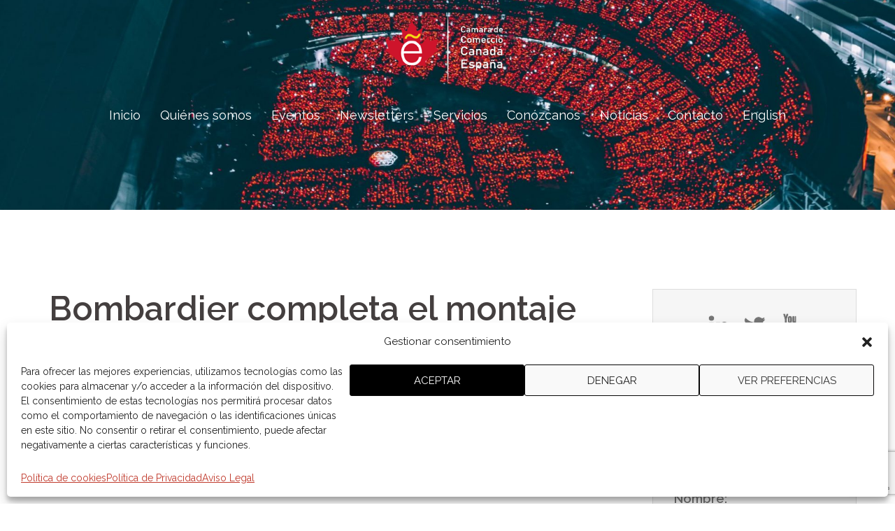

--- FILE ---
content_type: text/html; charset=utf-8
request_url: https://www.google.com/recaptcha/api2/anchor?ar=1&k=6Lcj2IkUAAAAACwnqm9BqSkN8eD5CMUFQHuXr5X5&co=aHR0cHM6Ly9jYW5hZGFlc3BhbmEub3JnOjQ0Mw..&hl=en&v=PoyoqOPhxBO7pBk68S4YbpHZ&size=invisible&anchor-ms=20000&execute-ms=30000&cb=2no3f8mrbaf4
body_size: 48263
content:
<!DOCTYPE HTML><html dir="ltr" lang="en"><head><meta http-equiv="Content-Type" content="text/html; charset=UTF-8">
<meta http-equiv="X-UA-Compatible" content="IE=edge">
<title>reCAPTCHA</title>
<style type="text/css">
/* cyrillic-ext */
@font-face {
  font-family: 'Roboto';
  font-style: normal;
  font-weight: 400;
  font-stretch: 100%;
  src: url(//fonts.gstatic.com/s/roboto/v48/KFO7CnqEu92Fr1ME7kSn66aGLdTylUAMa3GUBHMdazTgWw.woff2) format('woff2');
  unicode-range: U+0460-052F, U+1C80-1C8A, U+20B4, U+2DE0-2DFF, U+A640-A69F, U+FE2E-FE2F;
}
/* cyrillic */
@font-face {
  font-family: 'Roboto';
  font-style: normal;
  font-weight: 400;
  font-stretch: 100%;
  src: url(//fonts.gstatic.com/s/roboto/v48/KFO7CnqEu92Fr1ME7kSn66aGLdTylUAMa3iUBHMdazTgWw.woff2) format('woff2');
  unicode-range: U+0301, U+0400-045F, U+0490-0491, U+04B0-04B1, U+2116;
}
/* greek-ext */
@font-face {
  font-family: 'Roboto';
  font-style: normal;
  font-weight: 400;
  font-stretch: 100%;
  src: url(//fonts.gstatic.com/s/roboto/v48/KFO7CnqEu92Fr1ME7kSn66aGLdTylUAMa3CUBHMdazTgWw.woff2) format('woff2');
  unicode-range: U+1F00-1FFF;
}
/* greek */
@font-face {
  font-family: 'Roboto';
  font-style: normal;
  font-weight: 400;
  font-stretch: 100%;
  src: url(//fonts.gstatic.com/s/roboto/v48/KFO7CnqEu92Fr1ME7kSn66aGLdTylUAMa3-UBHMdazTgWw.woff2) format('woff2');
  unicode-range: U+0370-0377, U+037A-037F, U+0384-038A, U+038C, U+038E-03A1, U+03A3-03FF;
}
/* math */
@font-face {
  font-family: 'Roboto';
  font-style: normal;
  font-weight: 400;
  font-stretch: 100%;
  src: url(//fonts.gstatic.com/s/roboto/v48/KFO7CnqEu92Fr1ME7kSn66aGLdTylUAMawCUBHMdazTgWw.woff2) format('woff2');
  unicode-range: U+0302-0303, U+0305, U+0307-0308, U+0310, U+0312, U+0315, U+031A, U+0326-0327, U+032C, U+032F-0330, U+0332-0333, U+0338, U+033A, U+0346, U+034D, U+0391-03A1, U+03A3-03A9, U+03B1-03C9, U+03D1, U+03D5-03D6, U+03F0-03F1, U+03F4-03F5, U+2016-2017, U+2034-2038, U+203C, U+2040, U+2043, U+2047, U+2050, U+2057, U+205F, U+2070-2071, U+2074-208E, U+2090-209C, U+20D0-20DC, U+20E1, U+20E5-20EF, U+2100-2112, U+2114-2115, U+2117-2121, U+2123-214F, U+2190, U+2192, U+2194-21AE, U+21B0-21E5, U+21F1-21F2, U+21F4-2211, U+2213-2214, U+2216-22FF, U+2308-230B, U+2310, U+2319, U+231C-2321, U+2336-237A, U+237C, U+2395, U+239B-23B7, U+23D0, U+23DC-23E1, U+2474-2475, U+25AF, U+25B3, U+25B7, U+25BD, U+25C1, U+25CA, U+25CC, U+25FB, U+266D-266F, U+27C0-27FF, U+2900-2AFF, U+2B0E-2B11, U+2B30-2B4C, U+2BFE, U+3030, U+FF5B, U+FF5D, U+1D400-1D7FF, U+1EE00-1EEFF;
}
/* symbols */
@font-face {
  font-family: 'Roboto';
  font-style: normal;
  font-weight: 400;
  font-stretch: 100%;
  src: url(//fonts.gstatic.com/s/roboto/v48/KFO7CnqEu92Fr1ME7kSn66aGLdTylUAMaxKUBHMdazTgWw.woff2) format('woff2');
  unicode-range: U+0001-000C, U+000E-001F, U+007F-009F, U+20DD-20E0, U+20E2-20E4, U+2150-218F, U+2190, U+2192, U+2194-2199, U+21AF, U+21E6-21F0, U+21F3, U+2218-2219, U+2299, U+22C4-22C6, U+2300-243F, U+2440-244A, U+2460-24FF, U+25A0-27BF, U+2800-28FF, U+2921-2922, U+2981, U+29BF, U+29EB, U+2B00-2BFF, U+4DC0-4DFF, U+FFF9-FFFB, U+10140-1018E, U+10190-1019C, U+101A0, U+101D0-101FD, U+102E0-102FB, U+10E60-10E7E, U+1D2C0-1D2D3, U+1D2E0-1D37F, U+1F000-1F0FF, U+1F100-1F1AD, U+1F1E6-1F1FF, U+1F30D-1F30F, U+1F315, U+1F31C, U+1F31E, U+1F320-1F32C, U+1F336, U+1F378, U+1F37D, U+1F382, U+1F393-1F39F, U+1F3A7-1F3A8, U+1F3AC-1F3AF, U+1F3C2, U+1F3C4-1F3C6, U+1F3CA-1F3CE, U+1F3D4-1F3E0, U+1F3ED, U+1F3F1-1F3F3, U+1F3F5-1F3F7, U+1F408, U+1F415, U+1F41F, U+1F426, U+1F43F, U+1F441-1F442, U+1F444, U+1F446-1F449, U+1F44C-1F44E, U+1F453, U+1F46A, U+1F47D, U+1F4A3, U+1F4B0, U+1F4B3, U+1F4B9, U+1F4BB, U+1F4BF, U+1F4C8-1F4CB, U+1F4D6, U+1F4DA, U+1F4DF, U+1F4E3-1F4E6, U+1F4EA-1F4ED, U+1F4F7, U+1F4F9-1F4FB, U+1F4FD-1F4FE, U+1F503, U+1F507-1F50B, U+1F50D, U+1F512-1F513, U+1F53E-1F54A, U+1F54F-1F5FA, U+1F610, U+1F650-1F67F, U+1F687, U+1F68D, U+1F691, U+1F694, U+1F698, U+1F6AD, U+1F6B2, U+1F6B9-1F6BA, U+1F6BC, U+1F6C6-1F6CF, U+1F6D3-1F6D7, U+1F6E0-1F6EA, U+1F6F0-1F6F3, U+1F6F7-1F6FC, U+1F700-1F7FF, U+1F800-1F80B, U+1F810-1F847, U+1F850-1F859, U+1F860-1F887, U+1F890-1F8AD, U+1F8B0-1F8BB, U+1F8C0-1F8C1, U+1F900-1F90B, U+1F93B, U+1F946, U+1F984, U+1F996, U+1F9E9, U+1FA00-1FA6F, U+1FA70-1FA7C, U+1FA80-1FA89, U+1FA8F-1FAC6, U+1FACE-1FADC, U+1FADF-1FAE9, U+1FAF0-1FAF8, U+1FB00-1FBFF;
}
/* vietnamese */
@font-face {
  font-family: 'Roboto';
  font-style: normal;
  font-weight: 400;
  font-stretch: 100%;
  src: url(//fonts.gstatic.com/s/roboto/v48/KFO7CnqEu92Fr1ME7kSn66aGLdTylUAMa3OUBHMdazTgWw.woff2) format('woff2');
  unicode-range: U+0102-0103, U+0110-0111, U+0128-0129, U+0168-0169, U+01A0-01A1, U+01AF-01B0, U+0300-0301, U+0303-0304, U+0308-0309, U+0323, U+0329, U+1EA0-1EF9, U+20AB;
}
/* latin-ext */
@font-face {
  font-family: 'Roboto';
  font-style: normal;
  font-weight: 400;
  font-stretch: 100%;
  src: url(//fonts.gstatic.com/s/roboto/v48/KFO7CnqEu92Fr1ME7kSn66aGLdTylUAMa3KUBHMdazTgWw.woff2) format('woff2');
  unicode-range: U+0100-02BA, U+02BD-02C5, U+02C7-02CC, U+02CE-02D7, U+02DD-02FF, U+0304, U+0308, U+0329, U+1D00-1DBF, U+1E00-1E9F, U+1EF2-1EFF, U+2020, U+20A0-20AB, U+20AD-20C0, U+2113, U+2C60-2C7F, U+A720-A7FF;
}
/* latin */
@font-face {
  font-family: 'Roboto';
  font-style: normal;
  font-weight: 400;
  font-stretch: 100%;
  src: url(//fonts.gstatic.com/s/roboto/v48/KFO7CnqEu92Fr1ME7kSn66aGLdTylUAMa3yUBHMdazQ.woff2) format('woff2');
  unicode-range: U+0000-00FF, U+0131, U+0152-0153, U+02BB-02BC, U+02C6, U+02DA, U+02DC, U+0304, U+0308, U+0329, U+2000-206F, U+20AC, U+2122, U+2191, U+2193, U+2212, U+2215, U+FEFF, U+FFFD;
}
/* cyrillic-ext */
@font-face {
  font-family: 'Roboto';
  font-style: normal;
  font-weight: 500;
  font-stretch: 100%;
  src: url(//fonts.gstatic.com/s/roboto/v48/KFO7CnqEu92Fr1ME7kSn66aGLdTylUAMa3GUBHMdazTgWw.woff2) format('woff2');
  unicode-range: U+0460-052F, U+1C80-1C8A, U+20B4, U+2DE0-2DFF, U+A640-A69F, U+FE2E-FE2F;
}
/* cyrillic */
@font-face {
  font-family: 'Roboto';
  font-style: normal;
  font-weight: 500;
  font-stretch: 100%;
  src: url(//fonts.gstatic.com/s/roboto/v48/KFO7CnqEu92Fr1ME7kSn66aGLdTylUAMa3iUBHMdazTgWw.woff2) format('woff2');
  unicode-range: U+0301, U+0400-045F, U+0490-0491, U+04B0-04B1, U+2116;
}
/* greek-ext */
@font-face {
  font-family: 'Roboto';
  font-style: normal;
  font-weight: 500;
  font-stretch: 100%;
  src: url(//fonts.gstatic.com/s/roboto/v48/KFO7CnqEu92Fr1ME7kSn66aGLdTylUAMa3CUBHMdazTgWw.woff2) format('woff2');
  unicode-range: U+1F00-1FFF;
}
/* greek */
@font-face {
  font-family: 'Roboto';
  font-style: normal;
  font-weight: 500;
  font-stretch: 100%;
  src: url(//fonts.gstatic.com/s/roboto/v48/KFO7CnqEu92Fr1ME7kSn66aGLdTylUAMa3-UBHMdazTgWw.woff2) format('woff2');
  unicode-range: U+0370-0377, U+037A-037F, U+0384-038A, U+038C, U+038E-03A1, U+03A3-03FF;
}
/* math */
@font-face {
  font-family: 'Roboto';
  font-style: normal;
  font-weight: 500;
  font-stretch: 100%;
  src: url(//fonts.gstatic.com/s/roboto/v48/KFO7CnqEu92Fr1ME7kSn66aGLdTylUAMawCUBHMdazTgWw.woff2) format('woff2');
  unicode-range: U+0302-0303, U+0305, U+0307-0308, U+0310, U+0312, U+0315, U+031A, U+0326-0327, U+032C, U+032F-0330, U+0332-0333, U+0338, U+033A, U+0346, U+034D, U+0391-03A1, U+03A3-03A9, U+03B1-03C9, U+03D1, U+03D5-03D6, U+03F0-03F1, U+03F4-03F5, U+2016-2017, U+2034-2038, U+203C, U+2040, U+2043, U+2047, U+2050, U+2057, U+205F, U+2070-2071, U+2074-208E, U+2090-209C, U+20D0-20DC, U+20E1, U+20E5-20EF, U+2100-2112, U+2114-2115, U+2117-2121, U+2123-214F, U+2190, U+2192, U+2194-21AE, U+21B0-21E5, U+21F1-21F2, U+21F4-2211, U+2213-2214, U+2216-22FF, U+2308-230B, U+2310, U+2319, U+231C-2321, U+2336-237A, U+237C, U+2395, U+239B-23B7, U+23D0, U+23DC-23E1, U+2474-2475, U+25AF, U+25B3, U+25B7, U+25BD, U+25C1, U+25CA, U+25CC, U+25FB, U+266D-266F, U+27C0-27FF, U+2900-2AFF, U+2B0E-2B11, U+2B30-2B4C, U+2BFE, U+3030, U+FF5B, U+FF5D, U+1D400-1D7FF, U+1EE00-1EEFF;
}
/* symbols */
@font-face {
  font-family: 'Roboto';
  font-style: normal;
  font-weight: 500;
  font-stretch: 100%;
  src: url(//fonts.gstatic.com/s/roboto/v48/KFO7CnqEu92Fr1ME7kSn66aGLdTylUAMaxKUBHMdazTgWw.woff2) format('woff2');
  unicode-range: U+0001-000C, U+000E-001F, U+007F-009F, U+20DD-20E0, U+20E2-20E4, U+2150-218F, U+2190, U+2192, U+2194-2199, U+21AF, U+21E6-21F0, U+21F3, U+2218-2219, U+2299, U+22C4-22C6, U+2300-243F, U+2440-244A, U+2460-24FF, U+25A0-27BF, U+2800-28FF, U+2921-2922, U+2981, U+29BF, U+29EB, U+2B00-2BFF, U+4DC0-4DFF, U+FFF9-FFFB, U+10140-1018E, U+10190-1019C, U+101A0, U+101D0-101FD, U+102E0-102FB, U+10E60-10E7E, U+1D2C0-1D2D3, U+1D2E0-1D37F, U+1F000-1F0FF, U+1F100-1F1AD, U+1F1E6-1F1FF, U+1F30D-1F30F, U+1F315, U+1F31C, U+1F31E, U+1F320-1F32C, U+1F336, U+1F378, U+1F37D, U+1F382, U+1F393-1F39F, U+1F3A7-1F3A8, U+1F3AC-1F3AF, U+1F3C2, U+1F3C4-1F3C6, U+1F3CA-1F3CE, U+1F3D4-1F3E0, U+1F3ED, U+1F3F1-1F3F3, U+1F3F5-1F3F7, U+1F408, U+1F415, U+1F41F, U+1F426, U+1F43F, U+1F441-1F442, U+1F444, U+1F446-1F449, U+1F44C-1F44E, U+1F453, U+1F46A, U+1F47D, U+1F4A3, U+1F4B0, U+1F4B3, U+1F4B9, U+1F4BB, U+1F4BF, U+1F4C8-1F4CB, U+1F4D6, U+1F4DA, U+1F4DF, U+1F4E3-1F4E6, U+1F4EA-1F4ED, U+1F4F7, U+1F4F9-1F4FB, U+1F4FD-1F4FE, U+1F503, U+1F507-1F50B, U+1F50D, U+1F512-1F513, U+1F53E-1F54A, U+1F54F-1F5FA, U+1F610, U+1F650-1F67F, U+1F687, U+1F68D, U+1F691, U+1F694, U+1F698, U+1F6AD, U+1F6B2, U+1F6B9-1F6BA, U+1F6BC, U+1F6C6-1F6CF, U+1F6D3-1F6D7, U+1F6E0-1F6EA, U+1F6F0-1F6F3, U+1F6F7-1F6FC, U+1F700-1F7FF, U+1F800-1F80B, U+1F810-1F847, U+1F850-1F859, U+1F860-1F887, U+1F890-1F8AD, U+1F8B0-1F8BB, U+1F8C0-1F8C1, U+1F900-1F90B, U+1F93B, U+1F946, U+1F984, U+1F996, U+1F9E9, U+1FA00-1FA6F, U+1FA70-1FA7C, U+1FA80-1FA89, U+1FA8F-1FAC6, U+1FACE-1FADC, U+1FADF-1FAE9, U+1FAF0-1FAF8, U+1FB00-1FBFF;
}
/* vietnamese */
@font-face {
  font-family: 'Roboto';
  font-style: normal;
  font-weight: 500;
  font-stretch: 100%;
  src: url(//fonts.gstatic.com/s/roboto/v48/KFO7CnqEu92Fr1ME7kSn66aGLdTylUAMa3OUBHMdazTgWw.woff2) format('woff2');
  unicode-range: U+0102-0103, U+0110-0111, U+0128-0129, U+0168-0169, U+01A0-01A1, U+01AF-01B0, U+0300-0301, U+0303-0304, U+0308-0309, U+0323, U+0329, U+1EA0-1EF9, U+20AB;
}
/* latin-ext */
@font-face {
  font-family: 'Roboto';
  font-style: normal;
  font-weight: 500;
  font-stretch: 100%;
  src: url(//fonts.gstatic.com/s/roboto/v48/KFO7CnqEu92Fr1ME7kSn66aGLdTylUAMa3KUBHMdazTgWw.woff2) format('woff2');
  unicode-range: U+0100-02BA, U+02BD-02C5, U+02C7-02CC, U+02CE-02D7, U+02DD-02FF, U+0304, U+0308, U+0329, U+1D00-1DBF, U+1E00-1E9F, U+1EF2-1EFF, U+2020, U+20A0-20AB, U+20AD-20C0, U+2113, U+2C60-2C7F, U+A720-A7FF;
}
/* latin */
@font-face {
  font-family: 'Roboto';
  font-style: normal;
  font-weight: 500;
  font-stretch: 100%;
  src: url(//fonts.gstatic.com/s/roboto/v48/KFO7CnqEu92Fr1ME7kSn66aGLdTylUAMa3yUBHMdazQ.woff2) format('woff2');
  unicode-range: U+0000-00FF, U+0131, U+0152-0153, U+02BB-02BC, U+02C6, U+02DA, U+02DC, U+0304, U+0308, U+0329, U+2000-206F, U+20AC, U+2122, U+2191, U+2193, U+2212, U+2215, U+FEFF, U+FFFD;
}
/* cyrillic-ext */
@font-face {
  font-family: 'Roboto';
  font-style: normal;
  font-weight: 900;
  font-stretch: 100%;
  src: url(//fonts.gstatic.com/s/roboto/v48/KFO7CnqEu92Fr1ME7kSn66aGLdTylUAMa3GUBHMdazTgWw.woff2) format('woff2');
  unicode-range: U+0460-052F, U+1C80-1C8A, U+20B4, U+2DE0-2DFF, U+A640-A69F, U+FE2E-FE2F;
}
/* cyrillic */
@font-face {
  font-family: 'Roboto';
  font-style: normal;
  font-weight: 900;
  font-stretch: 100%;
  src: url(//fonts.gstatic.com/s/roboto/v48/KFO7CnqEu92Fr1ME7kSn66aGLdTylUAMa3iUBHMdazTgWw.woff2) format('woff2');
  unicode-range: U+0301, U+0400-045F, U+0490-0491, U+04B0-04B1, U+2116;
}
/* greek-ext */
@font-face {
  font-family: 'Roboto';
  font-style: normal;
  font-weight: 900;
  font-stretch: 100%;
  src: url(//fonts.gstatic.com/s/roboto/v48/KFO7CnqEu92Fr1ME7kSn66aGLdTylUAMa3CUBHMdazTgWw.woff2) format('woff2');
  unicode-range: U+1F00-1FFF;
}
/* greek */
@font-face {
  font-family: 'Roboto';
  font-style: normal;
  font-weight: 900;
  font-stretch: 100%;
  src: url(//fonts.gstatic.com/s/roboto/v48/KFO7CnqEu92Fr1ME7kSn66aGLdTylUAMa3-UBHMdazTgWw.woff2) format('woff2');
  unicode-range: U+0370-0377, U+037A-037F, U+0384-038A, U+038C, U+038E-03A1, U+03A3-03FF;
}
/* math */
@font-face {
  font-family: 'Roboto';
  font-style: normal;
  font-weight: 900;
  font-stretch: 100%;
  src: url(//fonts.gstatic.com/s/roboto/v48/KFO7CnqEu92Fr1ME7kSn66aGLdTylUAMawCUBHMdazTgWw.woff2) format('woff2');
  unicode-range: U+0302-0303, U+0305, U+0307-0308, U+0310, U+0312, U+0315, U+031A, U+0326-0327, U+032C, U+032F-0330, U+0332-0333, U+0338, U+033A, U+0346, U+034D, U+0391-03A1, U+03A3-03A9, U+03B1-03C9, U+03D1, U+03D5-03D6, U+03F0-03F1, U+03F4-03F5, U+2016-2017, U+2034-2038, U+203C, U+2040, U+2043, U+2047, U+2050, U+2057, U+205F, U+2070-2071, U+2074-208E, U+2090-209C, U+20D0-20DC, U+20E1, U+20E5-20EF, U+2100-2112, U+2114-2115, U+2117-2121, U+2123-214F, U+2190, U+2192, U+2194-21AE, U+21B0-21E5, U+21F1-21F2, U+21F4-2211, U+2213-2214, U+2216-22FF, U+2308-230B, U+2310, U+2319, U+231C-2321, U+2336-237A, U+237C, U+2395, U+239B-23B7, U+23D0, U+23DC-23E1, U+2474-2475, U+25AF, U+25B3, U+25B7, U+25BD, U+25C1, U+25CA, U+25CC, U+25FB, U+266D-266F, U+27C0-27FF, U+2900-2AFF, U+2B0E-2B11, U+2B30-2B4C, U+2BFE, U+3030, U+FF5B, U+FF5D, U+1D400-1D7FF, U+1EE00-1EEFF;
}
/* symbols */
@font-face {
  font-family: 'Roboto';
  font-style: normal;
  font-weight: 900;
  font-stretch: 100%;
  src: url(//fonts.gstatic.com/s/roboto/v48/KFO7CnqEu92Fr1ME7kSn66aGLdTylUAMaxKUBHMdazTgWw.woff2) format('woff2');
  unicode-range: U+0001-000C, U+000E-001F, U+007F-009F, U+20DD-20E0, U+20E2-20E4, U+2150-218F, U+2190, U+2192, U+2194-2199, U+21AF, U+21E6-21F0, U+21F3, U+2218-2219, U+2299, U+22C4-22C6, U+2300-243F, U+2440-244A, U+2460-24FF, U+25A0-27BF, U+2800-28FF, U+2921-2922, U+2981, U+29BF, U+29EB, U+2B00-2BFF, U+4DC0-4DFF, U+FFF9-FFFB, U+10140-1018E, U+10190-1019C, U+101A0, U+101D0-101FD, U+102E0-102FB, U+10E60-10E7E, U+1D2C0-1D2D3, U+1D2E0-1D37F, U+1F000-1F0FF, U+1F100-1F1AD, U+1F1E6-1F1FF, U+1F30D-1F30F, U+1F315, U+1F31C, U+1F31E, U+1F320-1F32C, U+1F336, U+1F378, U+1F37D, U+1F382, U+1F393-1F39F, U+1F3A7-1F3A8, U+1F3AC-1F3AF, U+1F3C2, U+1F3C4-1F3C6, U+1F3CA-1F3CE, U+1F3D4-1F3E0, U+1F3ED, U+1F3F1-1F3F3, U+1F3F5-1F3F7, U+1F408, U+1F415, U+1F41F, U+1F426, U+1F43F, U+1F441-1F442, U+1F444, U+1F446-1F449, U+1F44C-1F44E, U+1F453, U+1F46A, U+1F47D, U+1F4A3, U+1F4B0, U+1F4B3, U+1F4B9, U+1F4BB, U+1F4BF, U+1F4C8-1F4CB, U+1F4D6, U+1F4DA, U+1F4DF, U+1F4E3-1F4E6, U+1F4EA-1F4ED, U+1F4F7, U+1F4F9-1F4FB, U+1F4FD-1F4FE, U+1F503, U+1F507-1F50B, U+1F50D, U+1F512-1F513, U+1F53E-1F54A, U+1F54F-1F5FA, U+1F610, U+1F650-1F67F, U+1F687, U+1F68D, U+1F691, U+1F694, U+1F698, U+1F6AD, U+1F6B2, U+1F6B9-1F6BA, U+1F6BC, U+1F6C6-1F6CF, U+1F6D3-1F6D7, U+1F6E0-1F6EA, U+1F6F0-1F6F3, U+1F6F7-1F6FC, U+1F700-1F7FF, U+1F800-1F80B, U+1F810-1F847, U+1F850-1F859, U+1F860-1F887, U+1F890-1F8AD, U+1F8B0-1F8BB, U+1F8C0-1F8C1, U+1F900-1F90B, U+1F93B, U+1F946, U+1F984, U+1F996, U+1F9E9, U+1FA00-1FA6F, U+1FA70-1FA7C, U+1FA80-1FA89, U+1FA8F-1FAC6, U+1FACE-1FADC, U+1FADF-1FAE9, U+1FAF0-1FAF8, U+1FB00-1FBFF;
}
/* vietnamese */
@font-face {
  font-family: 'Roboto';
  font-style: normal;
  font-weight: 900;
  font-stretch: 100%;
  src: url(//fonts.gstatic.com/s/roboto/v48/KFO7CnqEu92Fr1ME7kSn66aGLdTylUAMa3OUBHMdazTgWw.woff2) format('woff2');
  unicode-range: U+0102-0103, U+0110-0111, U+0128-0129, U+0168-0169, U+01A0-01A1, U+01AF-01B0, U+0300-0301, U+0303-0304, U+0308-0309, U+0323, U+0329, U+1EA0-1EF9, U+20AB;
}
/* latin-ext */
@font-face {
  font-family: 'Roboto';
  font-style: normal;
  font-weight: 900;
  font-stretch: 100%;
  src: url(//fonts.gstatic.com/s/roboto/v48/KFO7CnqEu92Fr1ME7kSn66aGLdTylUAMa3KUBHMdazTgWw.woff2) format('woff2');
  unicode-range: U+0100-02BA, U+02BD-02C5, U+02C7-02CC, U+02CE-02D7, U+02DD-02FF, U+0304, U+0308, U+0329, U+1D00-1DBF, U+1E00-1E9F, U+1EF2-1EFF, U+2020, U+20A0-20AB, U+20AD-20C0, U+2113, U+2C60-2C7F, U+A720-A7FF;
}
/* latin */
@font-face {
  font-family: 'Roboto';
  font-style: normal;
  font-weight: 900;
  font-stretch: 100%;
  src: url(//fonts.gstatic.com/s/roboto/v48/KFO7CnqEu92Fr1ME7kSn66aGLdTylUAMa3yUBHMdazQ.woff2) format('woff2');
  unicode-range: U+0000-00FF, U+0131, U+0152-0153, U+02BB-02BC, U+02C6, U+02DA, U+02DC, U+0304, U+0308, U+0329, U+2000-206F, U+20AC, U+2122, U+2191, U+2193, U+2212, U+2215, U+FEFF, U+FFFD;
}

</style>
<link rel="stylesheet" type="text/css" href="https://www.gstatic.com/recaptcha/releases/PoyoqOPhxBO7pBk68S4YbpHZ/styles__ltr.css">
<script nonce="CZy_QTv2ow5xufC2BSXy5A" type="text/javascript">window['__recaptcha_api'] = 'https://www.google.com/recaptcha/api2/';</script>
<script type="text/javascript" src="https://www.gstatic.com/recaptcha/releases/PoyoqOPhxBO7pBk68S4YbpHZ/recaptcha__en.js" nonce="CZy_QTv2ow5xufC2BSXy5A">
      
    </script></head>
<body><div id="rc-anchor-alert" class="rc-anchor-alert"></div>
<input type="hidden" id="recaptcha-token" value="[base64]">
<script type="text/javascript" nonce="CZy_QTv2ow5xufC2BSXy5A">
      recaptcha.anchor.Main.init("[\x22ainput\x22,[\x22bgdata\x22,\x22\x22,\[base64]/[base64]/[base64]/[base64]/cjw8ejpyPj4+eil9Y2F0Y2gobCl7dGhyb3cgbDt9fSxIPWZ1bmN0aW9uKHcsdCx6KXtpZih3PT0xOTR8fHc9PTIwOCl0LnZbd10/dC52W3ddLmNvbmNhdCh6KTp0LnZbd109b2Yoeix0KTtlbHNle2lmKHQuYkImJnchPTMxNylyZXR1cm47dz09NjZ8fHc9PTEyMnx8dz09NDcwfHx3PT00NHx8dz09NDE2fHx3PT0zOTd8fHc9PTQyMXx8dz09Njh8fHc9PTcwfHx3PT0xODQ/[base64]/[base64]/[base64]/bmV3IGRbVl0oSlswXSk6cD09Mj9uZXcgZFtWXShKWzBdLEpbMV0pOnA9PTM/bmV3IGRbVl0oSlswXSxKWzFdLEpbMl0pOnA9PTQ/[base64]/[base64]/[base64]/[base64]\x22,\[base64]\x22,\x22w6IsCG0dOSx0wonClDQRdW7CsXU5EMKVWAssOUhzVQ91AMOTw4bCqcK7w5Fsw7EMfcKmNcOowp9BwrHDuMOkLgwUODnDjcO9w4JKZcOswo/CmEZ3w4TDpxHCs8KTFsKFw4ROHkMOODtNwqxoZALDtcK3OcOmTcKCdsKkwo3DhcOYeGpTChHCmMO2UX/CpFXDnwATw4JbCMOxwqFHw4rClW5xw7HDnsKAwrZUDMK+wpnCk2HDvMK9w7Z2FjQFwo/CocO6wrPCjSg3WWoEKWPCmsKcwrHCqMOBwo1Kw7IIw67ChMOJw4Z8d0/[base64]/w4R4RcOWw5crJ8OBwoYfFBbDvcKhUsOtw4PDkMOMwpHCpivDusOEw5FnD8OsRsOObCXCkSrCkMKgDVDDg8K7E8KKEXjDjMOIKCEbw43DnsKaNMOCMk7Cgj/DmMKLwoTDhkkbR2wvwrsCwrkmw6HCvUbDrcKawrHDgRQ8EQMfwrMuFgccRCzCkMOxHMKqN3NtADbDg8KBJlfDmMKraU7DgMOkOcO5wrIhwqAKaz/CvMKCwoDClMOQw6nDnsOww7LClMOiwqvChMOGasOYcwDDhUbCisOAecOYwqwNZDlRGRfDqhEyS1nCkz0ew6smbW1VMsKNwqXDsMOgwr7Cn2jDtnLCiFFgTMOxaMKuwolYPH/Cimtfw5h6wqfCrCdgwprCmjDDn1k7WTzDjCPDjzZYw6IxbcKQI8KSLXTDiMOXwpHCu8KSwrnDgcO1LcKrasO9woN+wp3DicKIwpITwrbDlsKJBlnCkQk/wqzDgRDCv13CsMK0wrM8wpDComTCqRVYJcOlw7fChsOeFzrCjsOXwp4Aw4jChjXCvcOEfMOPwrrDgsKswqA/AsOELsOWw6fDqgvCksOiwq/CkE7DgTgEVcO4ScKec8Khw5g1woXDoic/FsO2w4nCqX0+G8OtwrDDu8OQFMKNw53DlsOOw51pakl8wooHP8K3w5rDsiAgwqvDnnTCmQLDtsKFw5MPZ8KUwp9SJh9/w53DpEhgTWUsZ8KXUcOsZBTChk/CkmsrICEUw7jCqGgJI8K/[base64]/Dt1bCnMK3w4I2w6PCpMKGXS/[base64]/DiWnDlA9swqzCh8OWwowpN2I7w4lTw5gVw43Ck15gXELCuTLDqwZoKj8vBsO6aUwjwqFOUilzcxHCi0R/w4vCmcKBw7ABMTXDuVEMwpgcw7DCnwdjXMKecjVUwp1CH8ONwokuw4PChnAkwqrDssOaHh3Doi3Dsk5HwqIEJsKqw6oCwqHClMOTw5XClhEaRMK0dsKtFyPCnFDDj8KTwpM4HsKmwrdsQMOOwoMZwr5FJcONN33ClUDClsKAYTZTw7Q/GCLCsQdqwp/[base64]/DicO+OMOTOsK3W8KYwr3Dj8OXw7Yrw4gjw77DlmFBdh17wpbDlMKEwr9Pw6Q1b3szwozDkEfDtMO1Q0DCgsOuw7HCujTCll/DmMKyGMKcQsO6Z8O3wrFWw5dPFFfDkcKDdsOvDnRUXsKyJcKrw6TChcO3w7ZpX0/CjMOvwrZpYMK0w7PDm0TDuXRXwp8pw6oBwqDCo0Bhw5HDlk7Ds8OpaXEgHkQBw4XDhWwNw7huEBkfXw9TwqlCw53CoTDDrA7CtXlBw60ewoAxw4RFYcKNCX/DpG3DucKQwqxlOkdSwqHChgsHcMOAS8KJIsOeFUYBDsK8CyB9woQFwpVhbsKewpTCr8KSa8Ouw4TDgkhMJF/[base64]/CgRfCu1NjMcOAUSIywoxKw5RTwonDnyTDlA3CpsORZnYRcsOwWTPDl3IPe2oxwpvDsMOvKhk4asKmXcKew4YWw4DDhcOyw51nFS04AVpIG8OQW8KXcMOtPDXDt3fDo3TCsH1RMDMnwrlhGXTDiRkRL8OVwp8LdcKqw6dIwrVZw5rCksK/wrrDugPDjQnClxZqwrwtwr3CvsOLw7vDoWQlwp3DlWbCg8Kqw5YTw7nCvUPClREQXm0IFQLCmsK3wppswrvCnC7Dg8ObwqY4w67DksKfFcKqNcOlORXCj2wIw7bCsMK5wq3CncOyEMOdfSYTwoVWN2fDscONwp9jw67DhlrCuEvDn8ONZMONw6Iaw7R0c1PCpG/DnwsNUznCqnHDlMK3NRfDq3xSw4/CpcONw57CjTBIwr1/[base64]/Dh2QMwoLCs3zDscKNS8ORTh9PQnfDsMKvw75/[base64]/CvcKuwqfDn8OtflXCrsKrEigCIMK/[base64]/Cl1bDtyzDmxQ4P0MwZX0Aw7Q9w5zCnSvDtcKnSGAwIXzChMKWw6BpwoRiZ1nCvcOjwpHCgMOQw6/CjzvDusOyw6A7wqbDhMKDw78sLSLDn8KGQsOFPcOnZcKjD8KoU8KrdQl1OwbCkxjCgsKyRz/ChMO6w63DnsODwqfCnAXCuHk4w7/[base64]/DpsKzN8OZwoESwo3CpQ1gw5DDol3ClVVzw6Znw5ptRMKmdcKLVMKTwpZ+wojCplolwonDqQZWw6Iow4hgAMO7w6o6FMObBMOEwpl8CMKZGGLCqhjCrsK6w4p/[base64]/[base64]/J8K+RCNmRylTw63CoR0Aw57CtsKkwoXDrTZldVTDucOXP8KQw7xuH2YLb8KLNMKJIiRhdFjDkcOgL3BUwpYCwp8XGMOJw7TDnMOmC8OQw6cJVMOuw7/[base64]/DlRjChcObHA7DnsOrcXI/w5XDh8Kow7kCwpLCmG3Cp8OYwr4bwrnCmcKjbMKSw5kfJR0TOyrDpcKoJsKMw7TCkFXDmMOOwoPCp8K+wpHClAgMGBLCqjTCl3UcJApawq02ZsOHF1FSw6zCpw3DiWPChcKjJcKNwrwmfcKFwoPCpm7DpisZw5bCisK/fmoIwpLCtVxnd8KxVHHDgMO9NcOvwoQYwoIzwoQYw7DCsj3Cg8Kbw6ANw7jCtMKfw7d+UDHCvQbCrcOAw59Xw67Du2bClcODwrPCuyJTc8K5wqJCw58lw5pBZWzDm3REcybCkcOvwqTCuWx/[base64]/[base64]/w7Zaw5pZw7PCr8KgccK4wpnCsxFLw4s0wozCmCwqwo1Pw4vCs8OtQwvChUNHH8O3w5Nvwow/w4vClnXDh8KZw7o5QGB6wqEsw4Unwq8QD3YewovDr8KcVcOywr/CrHkpw6IwdGk3w5HDlsK2wrJ/w6PDmgQsw7zDjAdnEcOFVMOSw5rCknIdwo3DqDtOOV/CoGIgw58YwrXDpRFiwpM0NwzDjMKGwofCtCvClcOqwpw9YMK/RMKcbx0FwonCuS3CqcKUYj5OVxA7eQDCkAY9YUEhw6dmVBwLXMKJwrIswrzCu8OTw4fDucOmAj0uw5LCncOHM1oWw7zDpnEVWcKlAHdERCvDucOKw73CksOfTMOXMkM6wpNjUgDDnMKzWmTCn8O9HsKpLm3CkMKscgwBJsKmf2nCp8KUNcK6wo7CvQ9Vwr/CpUIeBcOpCsOjQ3kywrLDjxJSw7YdHgUyKWAXGMKWZ14Rw54ow5zCqCMmUQrCmybDk8OhUWIkw7YtwrRiOcOBFW5FwoLDt8OBw4Zvw53DslXCvcO2DT9mCB4LwokmGMKbw4zDrCkBw7bCnjQoWDPDncOFw6nDpsObwrAWwqPDohdJwpjCjsOpOsKHwoI/wrDDgHzDp8OtNAc+GcKHwrVMUmcDw4RfPQg2TcO7JcONwoLDrsO7Wk8kORZqPcKYw5gdw7NGbmjCs0oCwp7DrFcLw7w5w73Cq0cWW2fCmcOSw6hALcOQwrLCiWrDssOVwp7DjsObXMOYw4HCohsywpYAesKYw6PDo8OrPGYmw6/DtSTCgMKsXzvDqsOJwpHDgMOrwq/[base64]/Dj8Oew6/DhMORIcOGwpnDvV10SsKcw4hyw4Vaw79oNUpnBUQbJcKswqLDlcKkNsOIwoLCvil7w5vCjHgGwrtNw6Qjw705VMOCOsOxw65ObMOKwo0VST9fwp8oDV5mw7YFf8O/wrfDjE/[base64]/[base64]/DuBTCpMKHNcONwpM9W8OYLMKZAcOWMMOcQVnDoTR5VcKZTsKNeCwUwqfDh8OxwoMNDsKgaHLDpcONw6PCvQQDLMO3wrB0wqsiw6LDs1gfHsKuwqJjHMOowo0qTWdiw5bDgsOAN8OPwovDn8K0HcKOXi7DocOZw5BiwqTDssO/wrPDtsKkdcOKDAQdw7EWeMOTb8OXYwwwwpkzKTXDtVVKKlU6w7vCrsK6wr4jwq/Dm8OmakTCqiDCh8K5FsOqw6bCoWzClMO8FcONHMOmSHJjwrwQRcKTFsOOMMK1wqnDqS7DvsKXw5s6OMOlDUzDumdewpUPeMK7PT1DdcOVwq54CFHCv2rDrEbCpxPCqXlBwrVVw77CnS7CgmBWwqdywovCny3Dk8OBUGfCrlvCucOzwprDkMONF0/[base64]/[base64]/DgMORwrXDmTrCoy/DicKJQX3DuQfDjwwmwp/CssO4wr45wrPCnsKuTcKxwr/CjcK/wrFuKsKyw4DDhEbDi2TDtwHDuhXDpMOyW8K+w5nDmcOdwoXCncOZw63DjjPClMOrBcOUbDbCjcO3a8Kkw6gbDWsNDcOyf8K4dyopSFjChsKywo/CoMOowq00w5weEDbDmD3DsnjDtcO/wqTDvU8xw5d1UH8bw5vDtRfDknxuQVTDjAMSw7/DhgHCssKaw7bDtWTCgsOawrp/w6oKw6tnwr7DkcKUw47CsmQ0TykkETsaw4fCncOLwozDmsO7w67CjhvDqjU7f1ksL8KSO0nDgi8TwrHCvsKHNsOkw4BQBcKUwqbCksKIw5stw6DCvsOIw7TDvsKgUsKvTyrCncK2w7PCphnDvRHCqcKXwrTCpysOwqU8w7BBwo/Di8O8dg9+Wx3Dh8K8MmrCtsKuw5jCgkwJw6LDs3HDkcKkwrrCtnDCuCsYOllswq/DiVjCg0d8T8KXwq0jBhjDmw0QbsK3w6nDnG1Rwp/Cr8OySRzClGDDi8OWTsO+TUjDrsOlQB0uRlMDUip1w5DCtRHChg4Aw5bCtC7DnHY4AMOBwr/DtBnCgWENw7/CnsOWOC7DpMOzR8KbfmF+TGjCvQJLw74gwrDChl7DlBIzwpfDisKAW8KaC8KFw7/Dr8Ktw4dPWcKQFsKWf2nCiwPCmx4wGnjCi8Otwrh7d1AlwrrDsV8yID7CuEY3D8KZYE1iw6HCgQ7Cu3stwrlvwrRfG3fDtMKeAkpQCGZUw6zDgkBpwpnDjsOlRAHCm8Kfw5HDjHTDln3Cu8KXwrnCh8K6w4EXYsOXwr/Cp2HCnXbChn7ChyJMwotFwr3DigvDrRo6R8KqOsKwwq1iwq92HA7Cjj5Ywq1qHMKcHgVrw6cHwo8Iwrw+w5PCn8Ovw6/[base64]/[base64]/[base64]/w7jDjiHDs8OYMsO3FsOgRU8FUShFwoXCj8OVwpZJccOew7EUw7cWw4/CosO2MA9PNULCs8KYw5/Ck2zCs8OJCsKZDcOHUzLCpcKwfcOzHsKLFz7DsDwdW2bCvcOaN8Krw47DjMKYK8KVw68ew7xBwp/DtzEiZz/[base64]/CnMKOwqTDl8K2a8O/TnHCqMKXF8OuMiZTclVcSF/Cq15Lw5jCr1fDuzTCh8O/LMK0QUZbdGvDu8OSwog4Iz3DmcOIwrHDvMO4w589FMOowq1uEcO9MsOAecKpw6vCqsOgcG/DrzAPNk48w4Qqa8OdARVpasOBwqHCpcO7wpRGFcOew7HDsS08wrvDuMO8w5zDosKlwpVHw6HCnUzDo07CmcOQwoDDpMOWwrLCrcOKwpXDi8KfRT0AIMKOw5t4wot5UnnCim3DosKnwpfDm8OsBMKRwp/Cj8O7XFY3YxEvFsKRccOYw5bDr0nCpjhcwrjCpcKXwo/DhQ/Dt3nDoBzCkmnComY7w7kHwrlSw59TwpLChw05w6Brw7jCo8OkF8KUw6stccKKw6/DhmHCs2pFQ1ZbdMOdZW/DmsKXw7p7RgrCtMKdLsO2JDhawrBwQ11ZPQ0VwqlaSX8ewoEtw5MGY8OBw442cMOYwqzCjUx7TcKkwqHCl8OfacOHQsOjTm3DtMK+wrYOw6Zcw6ZdacO3w51KwpPCv8KQOsK7M1nCpMKDw4/CmMKXYMKaHsO2w7lIwoU5TBsvwpnDk8O3wqbCtw/CmMO/w5Bww6vDik7Cu0V3McOXw7bDjS9+cGbCtlNqKMKTI8O5D8KaCXzDgj9ow77Ci8OQHGbCm0oGI8OfIMK3w7wtT37Coz1WwrHDnj9ew4LClCIoU8K6b8O9HnPDqcOLwqXDqjrCiFgBPsOfwobDt8OICzLCqsKQHMOfw6t/QFLDhnMzw4/Dsywrw49pwollwqHCtcKhwqDCjA0kworDg3gBX8KLfwUqUMKiWkdhw5wHw5Y3Pz7DoFnClsKxwoJuw5/[base64]/[base64]/[base64]/Dk019KsKXRzLDkTRTJsOOw5nDmsOswoXCk8OELW7DnMKmw6kgw7fDi3jDgDIvwrHDuDUmwrXCoMOIXsKewrrDvsOGUA0/wozDmG8+KsKCw40yRcOIw70VQH1TKsOFdMO2cjfDshVKw5pXw7vCpcOKwqQnesKnw4zCjcObw6HDgS/CpAZcwo3Cp8OHwoXDgsKcF8Kgwr0uX1BtKcKBw7jCoHoXZgXCp8O/Gn1JwrLDtAtOwrFyRsK8McK5acOSSTY4MMOjw6PCoUQ8w6A8FcK4wpo9LVbCnMOawonCqcOOQ8O2dRbDo3Z2wqEQw5FLfT7Cq8KyD8Oow6IqRMOGQFbCp8OWwr/Ck0wKw51uUsKtwpZUMMKraGtSw5YnwpzDksOkwp1jwqUrw4oKWlHCvMKPwozCvMO3wp1+KcOhw7vDsFcnwpHDvsO3wqzDnFAlC8KMwrc9DjxkEMOSw5jCjcKTwpZHRAJ1w4UHw6HDmQ/[base64]/[base64]/[base64]/[base64]/Diy7CicKMw5HCicK2DC5LwpE9esKsKcKJAcKfN8OsTwPDtAVEw6PCj8O0wrLCvhVEUcK/DnYtcMKTw4NywpxlFV/DlRYAwrlew6XCr8K6w7EgDMOIwqvCqcOwMWLCvsK6wpoRw4Jyw78fO8O3w6Biw59XLC/[base64]/DuULCvFvCkjVhDsKow7TCgC9xw5HDkQFDwp7CpXrClcKWKWU4worDusKow7jDtmPCm8OxMMORfycpHiZeUcO/w7/DtVsYYRbDqcOMwrrDoMKma8Krw5dySBvCnMOyYA8awp7ClMOFw50ow4gHw4DDm8OiFX0OccOmG8Ouwo/[base64]/fsO/wqsSecO9WcOHw7JZw7Miwo3ChMKWWgLDmB/CjU42wqLDiV7Dq8ODNsOOwos1McK9LSc6w5sKesKfLxxCHkFvwoPDrMO9w6/DmiMOUcOBw7VvZEfCrkMXbMOpSMKnwqlcwoNiw6dtwpbDl8KvV8Osf8K7w5PDrVfDqycywqHCmcO1CsKdE8KkcMO9R8KXMcOaAMOyGwNkRcOfFg1HPn0Xw7JBC8OZworCssOMwrbDg3nDsDnDo8OmUMKFY1dSwqIQLhgkKcKJw7sRPcOiw4zCssO/O0ohXsKjwqjCs1d3wprCvwfCnwIcw6plMAMsw6XDmztBdCbDrDlKwrbCmjnChmQMw6tYB8OWw4TDhzrDjcKVwpcLwrzCs2pwwoBQe8OdVcKhfcKocFjDjQNmKVEVHsOdCTc3w7bDgnzDo8K/wpjCl8KjUAcLw7dAwrF3UlQzw4HDuCjCosKJOnrCsBPCrRjCvcKzHQp6NzJFw5DCmcOeHMKAwrLCvcKpLsKte8OkRRfCkMOLenXDrcOONyk1w71daA8pw7F5wrUYZsOfwpcNw67CssO0woUdOhLCrkpPRm/[base64]/HsKrwp7CiUHDniBawq8Ewr9pw4FSw47DgsK2w6nDusKFQhLDtDwGR2NNJxocwo17wrZywqdEw4sjJl/CnUbCh8OwwoQHw4Zjw4jCmGcVw4nCsBPDnMKOw6zChnjDnwLCtsOFExVHDcOpwolxwpjCscOuwpoFwrZkw5N2bcOHwo7DmMKuPXvCiMOXwpM0w7nDljJaw7PDkcK+OWs9XRjCkzxJPMOQa2DDmsKgwq/CgiPCq8KIw4jCr8Kawrc+SsKEQ8K2D8KawqTDl2RKw4BHwqnCi3w4NMKqT8KQWhjDpkIXFMKwwojDosOzPgMDekPClAHCgnrCgWgYBsO+AsOddmrCj37DgHzDlHPDlcK3fcOMwpLDoMOYw69tYw/Dt8KGU8OFwrHChcOsC8O6F3VkQFTCrMOoEcOTWU0Kwqsgw4HDgTFpw7jDlMOhw64nw5wLCWdoRF9Rwq5zwofCnGA0Q8KRw43CoC9UJQTDgzV8DsKWT8OucSPClMObwp4QdcORISFWw7Q+w5/CgcO1CiPDskbDgsKSO30Pw6bCicKew5XClMO4wqHCmlcHwpzCoDPCqsOPK1hYcicWwq/CocOrw47Cp8OGw4AtbSJzWWMqw4LCjQ/[base64]/[base64]/BMKHw7tdw40GeALDnsOpwrXDuGBFw5vDg0U2w7HDqGwnwrrDnEhWwppHLzzCrF/DpMKfwpDCosKBwrRKwobCiMKDTl3DmsKJcsOkwrV1wqocw6vCujMzwpM1wqHDsihHw47Dv8OwwqpYXT/[base64]/w71Vw5jDtWjDmMO/[base64]/Cn347w5B4YsOfDsKaw7fDtkBjf8OJw5rDth1yw4bDjcOCw6Fqw4fCpcK+FR/CuMOga1saw57CucKYw54/wrogw73DtQR3wqnDjkA8w4zCrsOUf8K1w5AwfsKQwr9Ewrobw53DjMOaw6sxIcOdw4nCtcKFw7p4wpLChcOiw77Dl1vDlh8CFRfCnhkVeTByfMOLXcODwqstwo1Rw4vDtk8Ew6A3wrjDryDCmMK/[base64]/CtFXDo3dUwpE7w6rCqMOxbEfDui3Cq8ONBw7CnMO1wqBFLsK4w50gw4ccHzI8ccKuLTnCpcO7w4kJw4zCqsKswo8DPFrCgGHCm08twqY5wqxDPCIPwoINJinCgihXw4PDksKYdxdPw5Jdw4czw4fDnxDCmgjDlcOGw7XDnsKXKhZMccKawp/[base64]/DtcOjaDE8CHLDuMObwrwmwqpmwpDDvBvCgcKLwodYw6XCvgHCo8OFCQAyL3jDi8OHeQc3w6nDjCLCnsO6w75KL34MwqolAcKlSsOuw4dVwoY2M8K+w5HCtMOQJMOtw6JOB3nDkHVPRMKTUyHDpXULwrrDlT8zw5kAN8KPYB/[base64]/RlzCsghww5FdOMOfwrnDg8OdwrVtw55QwqpLHjjDuFvDuRFSw4PCnsOWa8OSe1IowpB9wqXCpMKFw7PCtMK6w7zDgMKowq8kw6UgKh0wwpgONsORwozDkSNlPDwmcMKAwpzDhsOZL23DiljDpC5GGMKpw4/DlsKIwp3Ci0E2wqDCisKcdcOfwoMEN0nCsMOgbRs7w4nDs1fDnQpKwqNHXVBlZEvDmG/[base64]/DpcORwq7DucO7dsKcesKCw6XCvsOEwqLCrMKvCsOiw4YdwqMsJ8OMwrDDqcKvw7TDl8Ksw7DCiyVVwpzCn3NFJBLCihbDvxohwrzDlsOSScOdw6bDqsK/[base64]/[base64]/Dl8KVGRfDvh3Cr3RJXcKWKAnDlMO8w5AOwqjDrG4hAUAdBsK1wrdOVMKgw5sES0HCnMKAfETDrcOow41aw6vDs8O2w4QWRjZ1w67CvTFswpVLXDsXw6PDpcKrw6/DgcKwwrsNwrrDhxs1wrfCucKsOMOTw71IY8ONKg/ChV3DoMKpw6zCpSVwX8OowoQDSWsURE/CpMOAZUnDk8KCwod0w71PLWzDjx5EwprDucKIw6PCosKmw7pNUXgFcEwlfhDCicO3RmBew7nCtjjCrW8SwpwWwocawofCoMOwwr11w7LCl8KmwrbCuh/DixvDgCtMwrVOGHfCkMOiw6PCgMK9w6bCvMORc8KbccO+w5fCnRzCjsOAwpVIw7nCjmV+woDDscK8OCkIwqHCpCrDszDCmcO7w77CjGAQw71pwrnChMKJf8KXZ8KJW35FLQMXasKCwqo1w5w+Tk0fX8OMAl8AGh/[base64]/YnDDjsKrw5zDuSvDiMK9w5rCvC7Dp8KewoEkalpvMlMpwrrCqcOEZSnDmQgcT8O0w6Jkw6Egw5xRAW/[base64]/CpHVTw5dYw452VUc9w6XDocKLMxUAesO2w5lBX8KUw5DCnyLCgcK7NcKCdsK+SMKjWcKHw4RwwrJJw5Qbw4sswoo/cRfDkg/[base64]/T0UFT8KCXMKJWAnDn8OTYlAnwq3CkcOHw7HCr1HCnzTCn8O3wpnDp8KCw4U9w47DicKPw6jDrVhOPcONw7XDv8KKwoYZecO5w4fDhsOowo48LsOSHyPDt1Qmw7/CocKEchjDlgV/wr8sVCEfUm7ClsKHHz0wwpRuwpkWM2N9ZBY8w6zDs8OfwppTwpl6HGshIsO/eUgvFsKHwpDDksK8WsOQbMORw6XCtMKwLsKfH8KgwpIGwrU4w53CgcKow6M5wpNUw5jDvcK3KcKPWcKzchrDqMKNw4MBBFnCrMOlWlHDgj/DtmzCmWMHfxrCgTHDqXN5NU5GacODW8Orw5N6G0DCuQloEcK5NBYFwrg/w4rDlsK7MMKUw63Cs8Kmw4dNwr4ZH8K3AVrDmcOfYsOow5zDhDfCi8OCwr0gNMO2FDLClcOsIWRbGMOsw7/[base64]/DmVjCpcKewq/Dq0jDkTLCm8O0YRBnD8KuwrEzGHrCvsKiwqw8CXbChsKzasKXOQEtC8KqfCc/C8KjaMKjAFEba8KPw6zDqMKENcKnbhVbw5/Dhhwpw7/CkiDDs8K6w5ByKWTCoMKhb8KnDsOsSMKNHW5tw6s2wo/ClxjDnMOOMnvCssKiwqzDs8KpN8KOClMkBMKbwqXDsA4xHkYJwqvCu8Osf8O2b2gkIsKvwo3DkMKPwowfwpbDg8OMDA/ChBtwdRF+Y8Oew5UpwrHDv1rDtcKTLMORZsOKQVhgwqQddyBIQX5Ow4MGw73DicKACMKFwpHDvR/CuMOAJsOyw7FGw7cvw6UEV2ZRSAXDljdNYMKMwohIThzDj8O1OGN1w65zZcOTDcKuSwUiw6ERE8OZw4TCtsKdajfCp8KeCjYfw5w2GQ1GXMK+woDCk2ZYCsO/w5jCrsKZwo7DmBfCu8OOwoLDk8O1f8KxwpDDsMOiacKzwrnDi8Kgw64UH8Kywqofw6/DkzRKw69Yw44JwrA8WinDqSQRw5sPacKFQsOSecKXw4Y4FcKefMKDw4DCq8OpFcKbwq/CmUA3fAXCinHDiTrCq8KDwoN6w6UtwpMPNcKuwopmw4hVH2LCicOww7nCj8OlwpvDicOrwrXDn2bCo8KSw4hew44cw7fDimbDtjXChH1QNsOhw5ZHwrPCiRbDuDHCrCEVdkTDiE/CsCdWw7FZaHrCrsKow7rDjMOaw6ZIGsOFcMOJKsOQX8Kxwqkbw5oVLcO6w4NUwrvDoSE3CsKfAcOgCcKqUS3CqsK3ahfCk8KDwpHCt1nCpXdyVsOvwpXCuCE+bkZTwoXCscO0wqomw5RYwpHCvjgrw7/Dp8KrwrAqAirDuMOqCBB4E0DCuMKXw7E6wrBVD8OVCH3CuERlVsOhwqLDgFF4PllXw7PClxJIwr0RwofCuUbCgVpDF8KiUFTCrMKuwrQWXgfCpQnDtCsXwrfDucKbKsOSw4x+w7XCnMK3GXceOMONw6nCh8K0b8OTNiPDllMeQsK+w4DDgBpMwqlww6MBQG3DoMOZQk/Dk19hccOyw4waS2LCnn/DvcKTwoHDpQLCtsKsw6RIwo/[base64]/CksOuw58EwpTDk8KmwpfDgBQfwoo7HmXDi2ALwojDoyHDq0AnwrTDsl3DvF/DmcK2wr1aEsO/JsKaw5fDiMKVc2Qfw5/Dv8OuIyMXeMO7WhPDs2JQw7DDomltYcONwoBBEy/Dpktow4nDtcO9wpcPwpBZwq/DvMKgwq9JChbCtDdIwqtAwprCgsOEcMKRw4bDlsKlCBYtw4knAcKDORTDpTV4cUzDqMKjf2vDisKSw5DDpiBYwo3CgcOAwokZw5LCg8OIw7fCrsKlHsOveGxgYsO0wrglFHbCssONwp3Crk3DtsO4wpbCmsOUY2ZpSDHCjSvCnsK4PSjDvj/DlAPDpcOMw7pFwqNzw77CosKnwpjCmcKlXWLDqcKrwopyKjkawqYOK8O9AcKrJcOcwoxJwpPDuMONw6ZxeMKlwqHDlHkgwpfDhcO/WcK6wpkEd8OJN8KZAMO6TMOgw6fDs1zDgsKiKMKVdzjCtB3Dtm0rw4NWwoTDtDbChH7Cq8KdecOicAnDg8ObP8KIcMO5Mg7CvMObwrjCuHd9BsOzPsKZw5rDghfCiMO7wrTCjsK8bsKZw6bCgMO/[base64]/DtXAkayYhwqLCoH9Cd8OoVFpORsO5D3IwTB3CiMOhwrQUMHjDtDTDvn3CocOWRMORw7szWMOJw67DpEPCsh3Cpw3DusKXAGc2wod6w5vCsgHDnQoEw5oRJSQ5c8KHI8Oyw7DCk8K8eVfDvsKXYMO6wqQoFsK5w7ZzwqTDiBErGMKCYAcda8Ktwqg4wo7Dnw/CgHAyKH7Dl8KuwroFwp/[base64]/CiTkwMT4sInNTwqTDhcKgO8OMwqLCvcKjLQ8ZK2xfHiXDqwbDtMOvbXvCpMOCDMKOacORw5wiw5QWwozCvGlJPcOLwokNUMO5woHCm8KPGMOzRUvCi8KiLlXCg8KmOMKJw7jDkFjDjcOuw5bDhB3ChjfCpE/[base64]/CuAE/wofCqGs1bmkkbMKjwooaw496w5tzOUvCqV8Pwr1qel/[base64]/w6k3fsKuwonCn8KUwpXCqHrCg2VlI00MVcK0JcKgRsOgcMKNwrNMw75Rw7QmYMODwol/NcOFMkcMX8OjwrZsw6vChy8QXQdmw5Zqw7PCiChLwpLCpMObFSY2DsOoF1bCqBTCt8KOVsOpHlnDpHLCtMKYX8KswqpwwoTCrsKTG0/[base64]/MgZVw4Y/ZMKKFWRSClYSOsOWCcKyw6kdaQPDq0Ijw6I7wr9Ow6/CtE/CscK6X0AcF8K7D3hlO0bDj2xDLsOWw4k1e8KaQWLCpRc3CyHDjMObw4zDrMK1w6LDgDXDs8KqGR7Cg8O3w7bCsMKnw49ZUlI4w6JUf8KZwrhLw5IdM8KwPynDncKfw5XDpcOJwojDlFV8w4MRNMOkw67DqiTDq8OoC8O/[base64]/Cl8OPw61BV8OZcAMSfcOgWktGNx52w5TDqyA8wpdJwphsw7jDhAJ5wq3CrisGwpVwwp5cXyHDg8OzwplFw5NrEgFtw79hw73CosK8OgRUKHfDjl7Dl8KiwrbDjxQXw4UewoXDgTfDgsKzw6TCmH80w5h+w5gKQ8Kiwq/DqTrDm1UPS21Kwq7CpjzDvCvCkgxrwrTCmBPCskkXw44hw6XDi0HCusK0U8KgwpfDn8OMw40LCBF8w7Z1FcKiwrbChkHChsKRwqk4wrDCn8Oww6/CujpYwqHDtCdbF8OhLAhQwpbDpcOaw4vDrBlcV8OiCMONw7lVDcOzMFgZwpIEecKcw5JNw6NCw5fDrEoXw4vDs8KewoHCgcOIIG4EKcOVWAzDljTDiSd9wrLCvMK1wo7DhTDDh8O/P17DncKlw7rDqcOHSCbComfCtWtLwo3Dk8K3e8KxYcKFwplRwqXDjMO0wqo5w4zCqMKNw5TDgj/Do2FNTcK1wqETImrChsKgw5jDmsOcwqLCmk/CoMORw4DDohrDpMKpw5/CvsK9w7VSHAVLIMO4wrEbwp5YAcOzIxctQcKPK3DDnsKUDcKMw43CgAfCgR1eaDpgwoPDtgwbR3rCsMKkdAvDm8OcwocvAC7ChgPDq8Klw5BDw4nCtsONT1nCmMOGw7U/[base64]/DsxJ+w5fDocODwpoEwrXCuHfDmWvCtsKoE8KFKsOUw5Y+wrxtwrLCk8O5Z1VSdznCu8Ocw59fw4rCowI1w7lKEcKAwprDucKOQ8KiworDksO8w4UwwospH29ww5IoLyvDlA/DncO6TVXChUbDsQRbJcOswo7Dj2ANwr/ClcK9IFd2w7fDscOlXMKFMg3CjwLClRYPwodOe23CgMOrw68IfE/DsgfDv8OxaH/DrMKwOC5wC8KWbh99wpTDo8ObT0c5w5lrfSsaw7gQOA3DmsKWwrwNPsOnw4PCjsOFLRvCj8Onw4/DtxXDsMObw4Y6w5QgDn7Cj8OrMsOGRmnCoMKfCWrCl8OAwp17dh4vw7AiIxRxfsODw7xMwoDCr8ORwqZJUifCmD0zwotaw7o0w4ELw4JJw4rCuMO+w69RYMKII33DmcK/wr0zwp7DgGHCn8O5wr0+ZXNLw4PDhMOqw7xKEmxhw7fCi3HCpcOycMOaw5LCrFkKwoJjw7BCwoTCvMKnw71DTlPDlhzDsQLCvcKgEMKDwok+w6TDp8OzBi3CqifCqW/ClRjCnsOCRcO9WsKyd3fDhMKCw5LCm8O1fsK2w53DmcK4VsKPMsKnJcKIw6dnVcOMOsOIw6DCt8K5woYzwqdnwp0Jwpkxw7nDisKhw7zCm8KJBA0wIA9uMEJ5w55Zwr7DvMOLw5bDmUnCtcOWMRU3wpsTD0Ylw5wOdUnDoW/CgiIywrBHw7UKw4ZVw4QfwqvDsAR6fcORw5TDsT1Pw7PClHfDvcKRccKdw6vDqsOOwpjDiMOvwrLDnQrCqwtIwq/CuRQqScOnw4U/w5LCoxDDp8KpW8KTwo7DvsO5IMKMwpdNDCHDn8ONTBZHJA5AFWwtOUbDuMKceSoiwr5xwrMrYzxDwqPCocOBSRMrTsKdXBkecxMaWMODeMOSE8KtCsKgw6cgw4pTw6oMwqQ/w5ESbAg4BEliwqVQf0XDhsK0w6hhwo7CpnHDrwrDkMOGw6XDnSXCo8Oja8OYw6h0wonCuiZjKU8+ZsKIFhxeMsO8G8OmfA7DlU7CnMKrNE1XwqpBwq5Ew6fDuMKVTXIOGMKXw4XCum/DoDTCl8KSw4DCokRPUHItwrwnwqnCv1/DmEvCrxdMwoHCq1DCqHPCiQ/[base64]/CssK6L3rCsD5Kw5/DsSDCgHIYwo51wpzDmcK6wrY+wozCliPDl8OXwpptNic/wrEuAsK3w5zCmmTDnRDClkPCu8OswqA\\u003d\x22],null,[\x22conf\x22,null,\x226Lcj2IkUAAAAACwnqm9BqSkN8eD5CMUFQHuXr5X5\x22,0,null,null,null,1,[21,125,63,73,95,87,41,43,42,83,102,105,109,121],[1017145,652],0,null,null,null,null,0,null,0,null,700,1,null,0,\[base64]/76lBhnEnQkZnOKMAhnM8xEZ\x22,0,1,null,null,1,null,0,0,null,null,null,0],\x22https://canadaespana.org:443\x22,null,[3,1,1],null,null,null,1,3600,[\x22https://www.google.com/intl/en/policies/privacy/\x22,\x22https://www.google.com/intl/en/policies/terms/\x22],\x22eo3zaeQtEmiM1/HzPl2vmCSzu0e24zfLiT9JSQP9igg\\u003d\x22,1,0,null,1,1768740911880,0,0,[56,163,149,57,86],null,[50,160,134,199],\x22RC-9dd_CXVSU_1FSw\x22,null,null,null,null,null,\x220dAFcWeA64DZpHTPimCcu948lYW9DNXLdNvx1XtNMwZOPMkHKLHHnqqW7Ms6uNyl-bpjhv2p3rXCQEQSYMFTA-5YdUQ68z0Prtxw\x22,1768823711904]");
    </script></body></html>